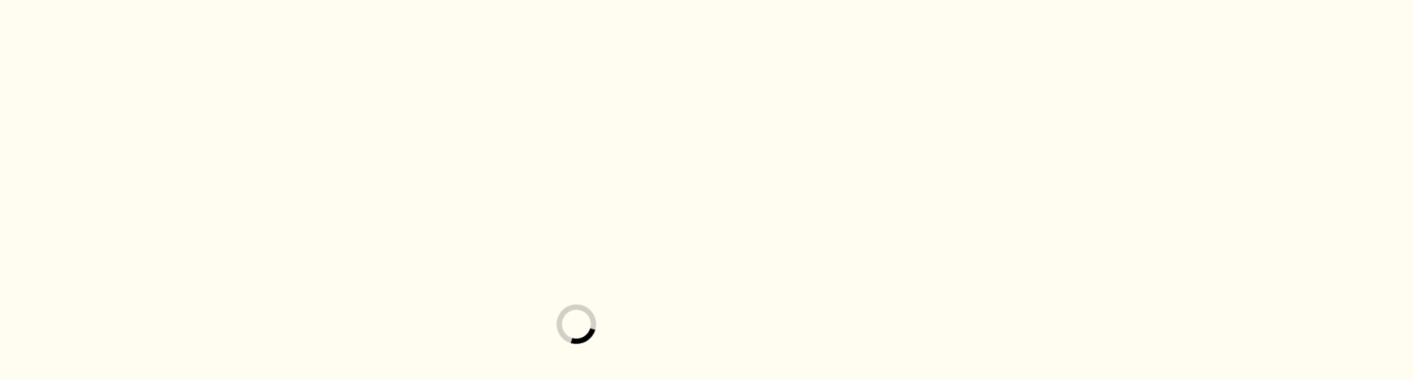

--- FILE ---
content_type: text/html; charset=UTF-8
request_url: https://www.adorigraphics.com/artistic-lavatory-tile-design-ideas.html
body_size: 16928
content:
<!doctype html><html lang="en-US"><head><script data-no-optimize="1">var litespeed_docref=sessionStorage.getItem("litespeed_docref");litespeed_docref&&(Object.defineProperty(document,"referrer",{get:function(){return litespeed_docref}}),sessionStorage.removeItem("litespeed_docref"));</script> <meta charset="UTF-8"><meta name="viewport" content="width=device-width, initial-scale=1"><link rel="profile" href="https://gmpg.org/xfn/11"><title>Artistic Lavatory Tile Design Ideas - AG</title><meta name="dc.title" content="Artistic Lavatory Tile Design Ideas - AG"><meta name="dc.description" content="Are you searching for a new and exciting approach to embellish your home? Decor tiles can be used on partitions and floors - including wet rooms. People particularly like designing backsplashes or island fronts with tile as a result of they turn into the focus of the kitchen. o sixteen&hellip;"><meta name="dc.relation" content="https://www.adorigraphics.com/artistic-lavatory-tile-design-ideas.html"><meta name="dc.source" content="https://www.adorigraphics.com"><meta name="dc.language" content="en_US"><meta name="description" content="Are you searching for a new and exciting approach to embellish your home? Decor tiles can be used on partitions and floors - including wet rooms. People particularly like designing backsplashes or island fronts with tile as a result of they turn into the focus of the kitchen. o sixteen&hellip;"><meta name="robots" content="index, follow, max-snippet:-1, max-image-preview:large, max-video-preview:-1"><link rel="canonical" href="https://www.adorigraphics.com/artistic-lavatory-tile-design-ideas.html"><meta property="og:url" content="https://www.adorigraphics.com/artistic-lavatory-tile-design-ideas.html"><meta property="og:site_name" content="AG"><meta property="og:locale" content="en_US"><meta property="og:type" content="article"><meta property="og:title" content="Artistic Lavatory Tile Design Ideas - AG"><meta property="og:description" content="Are you searching for a new and exciting approach to embellish your home? Decor tiles can be used on partitions and floors - including wet rooms. People particularly like designing backsplashes or island fronts with tile as a result of they turn into the focus of the kitchen. o sixteen&hellip;"><meta property="fb:pages" content=""><meta property="fb:admins" content=""><meta property="fb:app_id" content=""><meta name="twitter:card" content="summary"><meta name="twitter:title" content="Artistic Lavatory Tile Design Ideas - AG"><meta name="twitter:description" content="Are you searching for a new and exciting approach to embellish your home? Decor tiles can be used on partitions and floors - including wet rooms. People particularly like designing backsplashes or island fronts with tile as a result of they turn into the focus of the kitchen. o sixteen&hellip;"><link rel="alternate" type="application/rss+xml" title="AG &raquo; Feed" href="https://www.adorigraphics.com/feed" /><link rel="alternate" title="oEmbed (JSON)" type="application/json+oembed" href="https://www.adorigraphics.com/wp-json/oembed/1.0/embed?url=https%3A%2F%2Fwww.adorigraphics.com%2Fartistic-lavatory-tile-design-ideas.html" /><link rel="alternate" title="oEmbed (XML)" type="text/xml+oembed" href="https://www.adorigraphics.com/wp-json/oembed/1.0/embed?url=https%3A%2F%2Fwww.adorigraphics.com%2Fartistic-lavatory-tile-design-ideas.html&#038;format=xml" /><style id='wp-img-auto-sizes-contain-inline-css'>img:is([sizes=auto i],[sizes^="auto," i]){contain-intrinsic-size:3000px 1500px}
/*# sourceURL=wp-img-auto-sizes-contain-inline-css */</style><link data-optimized="2" rel="stylesheet" href="https://www.adorigraphics.com/wp-content/litespeed/css/c8b21283ec681df81c8ddba14ca4dd02.css?ver=cb9ac" /><style id='wp-emoji-styles-inline-css'>img.wp-smiley, img.emoji {
		display: inline !important;
		border: none !important;
		box-shadow: none !important;
		height: 1em !important;
		width: 1em !important;
		margin: 0 0.07em !important;
		vertical-align: -0.1em !important;
		background: none !important;
		padding: 0 !important;
	}
/*# sourceURL=wp-emoji-styles-inline-css */</style><style id='wp-block-tag-cloud-inline-css'>.wp-block-tag-cloud{box-sizing:border-box}.wp-block-tag-cloud.aligncenter{justify-content:center;text-align:center}.wp-block-tag-cloud a{display:inline-block;margin-right:5px}.wp-block-tag-cloud span{display:inline-block;margin-left:5px;text-decoration:none}:root :where(.wp-block-tag-cloud.is-style-outline){display:flex;flex-wrap:wrap;gap:1ch}:root :where(.wp-block-tag-cloud.is-style-outline a){border:1px solid;font-size:unset!important;margin-right:0;padding:1ch 2ch;text-decoration:none!important}
/*# sourceURL=https://www.adorigraphics.com/wp-includes/blocks/tag-cloud/style.min.css */</style><style id='global-styles-inline-css'>:root{--wp--preset--aspect-ratio--square: 1;--wp--preset--aspect-ratio--4-3: 4/3;--wp--preset--aspect-ratio--3-4: 3/4;--wp--preset--aspect-ratio--3-2: 3/2;--wp--preset--aspect-ratio--2-3: 2/3;--wp--preset--aspect-ratio--16-9: 16/9;--wp--preset--aspect-ratio--9-16: 9/16;--wp--preset--color--black: #000000;--wp--preset--color--cyan-bluish-gray: #abb8c3;--wp--preset--color--white: #ffffff;--wp--preset--color--pale-pink: #f78da7;--wp--preset--color--vivid-red: #cf2e2e;--wp--preset--color--luminous-vivid-orange: #ff6900;--wp--preset--color--luminous-vivid-amber: #fcb900;--wp--preset--color--light-green-cyan: #7bdcb5;--wp--preset--color--vivid-green-cyan: #00d084;--wp--preset--color--pale-cyan-blue: #8ed1fc;--wp--preset--color--vivid-cyan-blue: #0693e3;--wp--preset--color--vivid-purple: #9b51e0;--wp--preset--gradient--vivid-cyan-blue-to-vivid-purple: linear-gradient(135deg,rgb(6,147,227) 0%,rgb(155,81,224) 100%);--wp--preset--gradient--light-green-cyan-to-vivid-green-cyan: linear-gradient(135deg,rgb(122,220,180) 0%,rgb(0,208,130) 100%);--wp--preset--gradient--luminous-vivid-amber-to-luminous-vivid-orange: linear-gradient(135deg,rgb(252,185,0) 0%,rgb(255,105,0) 100%);--wp--preset--gradient--luminous-vivid-orange-to-vivid-red: linear-gradient(135deg,rgb(255,105,0) 0%,rgb(207,46,46) 100%);--wp--preset--gradient--very-light-gray-to-cyan-bluish-gray: linear-gradient(135deg,rgb(238,238,238) 0%,rgb(169,184,195) 100%);--wp--preset--gradient--cool-to-warm-spectrum: linear-gradient(135deg,rgb(74,234,220) 0%,rgb(151,120,209) 20%,rgb(207,42,186) 40%,rgb(238,44,130) 60%,rgb(251,105,98) 80%,rgb(254,248,76) 100%);--wp--preset--gradient--blush-light-purple: linear-gradient(135deg,rgb(255,206,236) 0%,rgb(152,150,240) 100%);--wp--preset--gradient--blush-bordeaux: linear-gradient(135deg,rgb(254,205,165) 0%,rgb(254,45,45) 50%,rgb(107,0,62) 100%);--wp--preset--gradient--luminous-dusk: linear-gradient(135deg,rgb(255,203,112) 0%,rgb(199,81,192) 50%,rgb(65,88,208) 100%);--wp--preset--gradient--pale-ocean: linear-gradient(135deg,rgb(255,245,203) 0%,rgb(182,227,212) 50%,rgb(51,167,181) 100%);--wp--preset--gradient--electric-grass: linear-gradient(135deg,rgb(202,248,128) 0%,rgb(113,206,126) 100%);--wp--preset--gradient--midnight: linear-gradient(135deg,rgb(2,3,129) 0%,rgb(40,116,252) 100%);--wp--preset--font-size--small: 12px;--wp--preset--font-size--medium: 20px;--wp--preset--font-size--large: 36px;--wp--preset--font-size--x-large: 42px;--wp--preset--font-size--regular: 16px;--wp--preset--font-size--larger: 36px;--wp--preset--font-size--huge: 48px;--wp--preset--spacing--20: 0.44rem;--wp--preset--spacing--30: 0.67rem;--wp--preset--spacing--40: 1rem;--wp--preset--spacing--50: 1.5rem;--wp--preset--spacing--60: 2.25rem;--wp--preset--spacing--70: 3.38rem;--wp--preset--spacing--80: 5.06rem;--wp--preset--shadow--natural: 6px 6px 9px rgba(0, 0, 0, 0.2);--wp--preset--shadow--deep: 12px 12px 50px rgba(0, 0, 0, 0.4);--wp--preset--shadow--sharp: 6px 6px 0px rgba(0, 0, 0, 0.2);--wp--preset--shadow--outlined: 6px 6px 0px -3px rgb(255, 255, 255), 6px 6px rgb(0, 0, 0);--wp--preset--shadow--crisp: 6px 6px 0px rgb(0, 0, 0);}:where(.is-layout-flex){gap: 0.5em;}:where(.is-layout-grid){gap: 0.5em;}body .is-layout-flex{display: flex;}.is-layout-flex{flex-wrap: wrap;align-items: center;}.is-layout-flex > :is(*, div){margin: 0;}body .is-layout-grid{display: grid;}.is-layout-grid > :is(*, div){margin: 0;}:where(.wp-block-columns.is-layout-flex){gap: 2em;}:where(.wp-block-columns.is-layout-grid){gap: 2em;}:where(.wp-block-post-template.is-layout-flex){gap: 1.25em;}:where(.wp-block-post-template.is-layout-grid){gap: 1.25em;}.has-black-color{color: var(--wp--preset--color--black) !important;}.has-cyan-bluish-gray-color{color: var(--wp--preset--color--cyan-bluish-gray) !important;}.has-white-color{color: var(--wp--preset--color--white) !important;}.has-pale-pink-color{color: var(--wp--preset--color--pale-pink) !important;}.has-vivid-red-color{color: var(--wp--preset--color--vivid-red) !important;}.has-luminous-vivid-orange-color{color: var(--wp--preset--color--luminous-vivid-orange) !important;}.has-luminous-vivid-amber-color{color: var(--wp--preset--color--luminous-vivid-amber) !important;}.has-light-green-cyan-color{color: var(--wp--preset--color--light-green-cyan) !important;}.has-vivid-green-cyan-color{color: var(--wp--preset--color--vivid-green-cyan) !important;}.has-pale-cyan-blue-color{color: var(--wp--preset--color--pale-cyan-blue) !important;}.has-vivid-cyan-blue-color{color: var(--wp--preset--color--vivid-cyan-blue) !important;}.has-vivid-purple-color{color: var(--wp--preset--color--vivid-purple) !important;}.has-black-background-color{background-color: var(--wp--preset--color--black) !important;}.has-cyan-bluish-gray-background-color{background-color: var(--wp--preset--color--cyan-bluish-gray) !important;}.has-white-background-color{background-color: var(--wp--preset--color--white) !important;}.has-pale-pink-background-color{background-color: var(--wp--preset--color--pale-pink) !important;}.has-vivid-red-background-color{background-color: var(--wp--preset--color--vivid-red) !important;}.has-luminous-vivid-orange-background-color{background-color: var(--wp--preset--color--luminous-vivid-orange) !important;}.has-luminous-vivid-amber-background-color{background-color: var(--wp--preset--color--luminous-vivid-amber) !important;}.has-light-green-cyan-background-color{background-color: var(--wp--preset--color--light-green-cyan) !important;}.has-vivid-green-cyan-background-color{background-color: var(--wp--preset--color--vivid-green-cyan) !important;}.has-pale-cyan-blue-background-color{background-color: var(--wp--preset--color--pale-cyan-blue) !important;}.has-vivid-cyan-blue-background-color{background-color: var(--wp--preset--color--vivid-cyan-blue) !important;}.has-vivid-purple-background-color{background-color: var(--wp--preset--color--vivid-purple) !important;}.has-black-border-color{border-color: var(--wp--preset--color--black) !important;}.has-cyan-bluish-gray-border-color{border-color: var(--wp--preset--color--cyan-bluish-gray) !important;}.has-white-border-color{border-color: var(--wp--preset--color--white) !important;}.has-pale-pink-border-color{border-color: var(--wp--preset--color--pale-pink) !important;}.has-vivid-red-border-color{border-color: var(--wp--preset--color--vivid-red) !important;}.has-luminous-vivid-orange-border-color{border-color: var(--wp--preset--color--luminous-vivid-orange) !important;}.has-luminous-vivid-amber-border-color{border-color: var(--wp--preset--color--luminous-vivid-amber) !important;}.has-light-green-cyan-border-color{border-color: var(--wp--preset--color--light-green-cyan) !important;}.has-vivid-green-cyan-border-color{border-color: var(--wp--preset--color--vivid-green-cyan) !important;}.has-pale-cyan-blue-border-color{border-color: var(--wp--preset--color--pale-cyan-blue) !important;}.has-vivid-cyan-blue-border-color{border-color: var(--wp--preset--color--vivid-cyan-blue) !important;}.has-vivid-purple-border-color{border-color: var(--wp--preset--color--vivid-purple) !important;}.has-vivid-cyan-blue-to-vivid-purple-gradient-background{background: var(--wp--preset--gradient--vivid-cyan-blue-to-vivid-purple) !important;}.has-light-green-cyan-to-vivid-green-cyan-gradient-background{background: var(--wp--preset--gradient--light-green-cyan-to-vivid-green-cyan) !important;}.has-luminous-vivid-amber-to-luminous-vivid-orange-gradient-background{background: var(--wp--preset--gradient--luminous-vivid-amber-to-luminous-vivid-orange) !important;}.has-luminous-vivid-orange-to-vivid-red-gradient-background{background: var(--wp--preset--gradient--luminous-vivid-orange-to-vivid-red) !important;}.has-very-light-gray-to-cyan-bluish-gray-gradient-background{background: var(--wp--preset--gradient--very-light-gray-to-cyan-bluish-gray) !important;}.has-cool-to-warm-spectrum-gradient-background{background: var(--wp--preset--gradient--cool-to-warm-spectrum) !important;}.has-blush-light-purple-gradient-background{background: var(--wp--preset--gradient--blush-light-purple) !important;}.has-blush-bordeaux-gradient-background{background: var(--wp--preset--gradient--blush-bordeaux) !important;}.has-luminous-dusk-gradient-background{background: var(--wp--preset--gradient--luminous-dusk) !important;}.has-pale-ocean-gradient-background{background: var(--wp--preset--gradient--pale-ocean) !important;}.has-electric-grass-gradient-background{background: var(--wp--preset--gradient--electric-grass) !important;}.has-midnight-gradient-background{background: var(--wp--preset--gradient--midnight) !important;}.has-small-font-size{font-size: var(--wp--preset--font-size--small) !important;}.has-medium-font-size{font-size: var(--wp--preset--font-size--medium) !important;}.has-large-font-size{font-size: var(--wp--preset--font-size--large) !important;}.has-x-large-font-size{font-size: var(--wp--preset--font-size--x-large) !important;}
/*# sourceURL=global-styles-inline-css */</style><style id='classic-theme-styles-inline-css'>/*! This file is auto-generated */
.wp-block-button__link{color:#fff;background-color:#32373c;border-radius:9999px;box-shadow:none;text-decoration:none;padding:calc(.667em + 2px) calc(1.333em + 2px);font-size:1.125em}.wp-block-file__button{background:#32373c;color:#fff;text-decoration:none}
/*# sourceURL=/wp-includes/css/classic-themes.min.css */</style><style id='blog-paper-style-inline-css'>/* Site title and tagline color css */
	:root {
		--site-title-hue: #ffffff;
		--site-tagline-hue: #ffffff;

		
		
		
		
	}
	
/*# sourceURL=blog-paper-style-inline-css */</style> <script type="litespeed/javascript" data-src="https://www.adorigraphics.com/wp-includes/js/jquery/jquery.min.js?ver=3.7.1" id="jquery-core-js"></script> <link rel="https://api.w.org/" href="https://www.adorigraphics.com/wp-json/" /><link rel="alternate" title="JSON" type="application/json" href="https://www.adorigraphics.com/wp-json/wp/v2/posts/67" /><link rel="EditURI" type="application/rsd+xml" title="RSD" href="https://www.adorigraphics.com/xmlrpc.php?rsd" /><meta name="generator" content="WordPress 6.9" /><link rel='shortlink' href='https://www.adorigraphics.com/?p=67' /><link rel='dns-prefetch' href='https://i0.wp.com/'><link rel='preconnect' href='https://i0.wp.com/' crossorigin><link rel='dns-prefetch' href='https://i1.wp.com/'><link rel='preconnect' href='https://i1.wp.com/' crossorigin><link rel='dns-prefetch' href='https://i2.wp.com/'><link rel='preconnect' href='https://i2.wp.com/' crossorigin><link rel='dns-prefetch' href='https://i3.wp.com/'><link rel='preconnect' href='https://i3.wp.com/' crossorigin><style type="text/css" id="breadcrumb-trail-css">.trail-items li:not(:last-child):after {content: "/";}</style><link rel="icon" href="https://www.adorigraphics.com/wp-content/uploads/2024/07/cropped-adorigraphics.com_-1-32x32.png" sizes="32x32" /><link rel="icon" href="https://www.adorigraphics.com/wp-content/uploads/2024/07/cropped-adorigraphics.com_-1-192x192.png" sizes="192x192" /><link rel="apple-touch-icon" href="https://www.adorigraphics.com/wp-content/uploads/2024/07/cropped-adorigraphics.com_-1-180x180.png" /><meta name="msapplication-TileImage" content="https://www.adorigraphics.com/wp-content/uploads/2024/07/cropped-adorigraphics.com_-1-270x270.png" /><meta name="google-site-verification" content="MBMsj-Fk-osQ2q4IUw_1Q_fFRsmzHO0aJme_1_yLkAw" /><meta name="bigposting-verify" content="1763717327548-eak8g" /></head><body class="wp-singular post-template-default single single-post postid-67 single-format-standard wp-custom-logo wp-embed-responsive wp-theme-blog-paper artify-blog-paper right-sidebar"><meta name="google-site-verification" content="MBMsj-Fk-osQ2q4IUw_1Q_fFRsmzHO0aJme_1_yLkAw" /><div id="page" class="site">
<a class="skip-link screen-reader-text" href="#primary-content">Skip to content</a><div id="loader"><div class="loader-container"><div id="preloader"><div class="pre-loader-6"></div></div></div></div><header id="masthead" class="site-header"><div class="theme-main-header"><div class="site-container-width"><div class="theme-main-header-wrapper"><div class="header-left-part"><div class="site-branding"><div class="site-logo">
<a href="https://www.adorigraphics.com/" class="custom-logo-link" rel="home"><img data-lazyloaded="1" src="[data-uri]" width="371" height="123" data-src="https://www.adorigraphics.com/wp-content/uploads/2024/07/adorigraphics.com_-1.png" class="custom-logo" alt="AG" decoding="async" data-srcset="https://www.adorigraphics.com/wp-content/uploads/2024/07/adorigraphics.com_-1.png 371w, https://www.adorigraphics.com/wp-content/uploads/2024/07/adorigraphics.com_-1-300x99.png 300w" data-sizes="(max-width: 371px) 100vw, 371px" /></a></div></div><div class="primary-nav"><div class="primary-nav-container"><div class="header-nav"><nav id="site-navigation" class="main-navigation">
<button class="menu-toggle" aria-controls="primary-menu" aria-expanded="false">
<span></span>
<span></span>
<span></span>
</button><div class="menu-secondary-menu-container"><ul id="primary-menu" class="menu"><li id="menu-item-34039" class="menu-item menu-item-type-taxonomy menu-item-object-category menu-item-34039"><a href="https://www.adorigraphics.com/category/house-design">House Design</a></li><li id="menu-item-34040" class="menu-item menu-item-type-taxonomy menu-item-object-category menu-item-34040"><a href="https://www.adorigraphics.com/category/home-improvement">Home Improvement</a></li><li id="menu-item-34041" class="menu-item menu-item-type-taxonomy menu-item-object-category current-post-ancestor current-menu-parent current-post-parent menu-item-34041"><a href="https://www.adorigraphics.com/category/house-renovation">House Renovation</a></li><li id="menu-item-34042" class="menu-item menu-item-type-taxonomy menu-item-object-category menu-item-34042"><a href="https://www.adorigraphics.com/category/bedroom-decoration">Bedroom Decoration</a></li><li id="menu-item-34043" class="menu-item menu-item-type-taxonomy menu-item-object-category menu-item-34043"><a href="https://www.adorigraphics.com/category/renovation">Renovation</a></li></ul></div></nav></div></div></div></div><div class="header-right-part"><div class="social-icons"></div><div class="header-search"><div class="header-search-wrap">
<a href="#" title="Search" class="header-search-icon">
<i class="fa fa-search"></i>
</a><div class="header-search-form"><form role="search" method="get" class="search-form" action="https://www.adorigraphics.com/">
<label>
<span class="screen-reader-text">Search for:</span>
<input type="search" class="search-field" placeholder="Search &hellip;" value="" name="s" />
</label>
<input type="submit" class="search-submit" value="Search" /></form></div></div></div></div></div></div></div></header><div id="primary-content" class="primary-site-content"><div id="content" class="site-content site-container-width"><div class="theme-wrapper"><main id="primary" class="site-main"><article id="post-67" class="post-67 post type-post status-publish format-standard hentry category-house-renovation tag-artistic tag-design tag-ideas tag-lavatory"><div class="single-page"><div class="page-header-content"><div class="entry-cat">
<span class="cat-links"><a href="https://www.adorigraphics.com/category/house-renovation" rel="category tag">House Renovation</a></span></div><header class="entry-header"><h1 class="entry-title">Artistic Lavatory Tile Design Ideas</h1></header><ul class="entry-meta"><li class="post-author"><span class="byline"><span class="author vcard"><a class="url fn n" href="https://www.adorigraphics.com/author/sindi">by sindi</a></span></span></li>
<span class="post-date"><span class="posted-on"><a href="https://www.adorigraphics.com/artistic-lavatory-tile-design-ideas.html" rel="bookmark"><time class="entry-date published updated" datetime="2023-06-24T09:28:18+07:00">24/06/2023</time></a></span></span></ul></div><div class="entry-content"><p><img data-lazyloaded="1" src="[data-uri]" width="800" height="385" decoding="async" class='wp-post-image' style='float:left;margin-right:10px;' data-src="https://www.drivenbydecor.com/wp-content/uploads/2017/09/painted-bathroom-ceramic-floors-tile.jpg" alt="tiles decore">Are you searching for a new and exciting approach to embellish your home? Decor tiles can be used on partitions and floors &#8211; including wet rooms. People particularly like designing backsplashes or island fronts with tile as a result of they turn into the focus of the kitchen. o sixteen ounce claw hammer ?	The type of materials used for the door<br />Toilet tile decorating ideas help improve the attract of the lavatory and create amazingly lovely results. Having a licensed, insured and bonded electrician protects you from doubtlessly being sued by an unscrupulous particular person who&#8217;s doing work on your property, and protects you from financial loss that might be caused by such an individual. An unlicensed particular person doing electrical work can be neither insured nor bonded normally, since he isn&#8217;t in compliance with the legal guidelines on licensing.</p><h2>Decor Tile Canaroma Bathtub &#038; Tile</h2><p>Or, are you on the lookout for a fun piece of furniture, like a pub set, or bar stools?</p></div><footer class="entry-footer">
<span class="tags-links">Tagged <a href="https://www.adorigraphics.com/tag/artistic" rel="tag">artistic</a>, <a href="https://www.adorigraphics.com/tag/design" rel="tag">design</a>, <a href="https://www.adorigraphics.com/tag/ideas" rel="tag">ideas</a>, <a href="https://www.adorigraphics.com/tag/lavatory" rel="tag">lavatory</a></span></footer></div></article><nav class="navigation post-navigation" aria-label="Posts"><h2 class="screen-reader-text">Post navigation</h2><div class="nav-links"><div class="nav-previous"><a href="https://www.adorigraphics.com/the-place-you-can-use-the-induction-lighting-know-how.html" rel="prev"></span> <span class="nav-title">The place You Can Use the Induction Lighting Know-how</span></a></div><div class="nav-next"><a href="https://www.adorigraphics.com/introduction-to-gazebos.html" rel="next"></span> <span class="nav-title">Introduction To Gazebos</span></a></div></div></nav><div class="related-posts"><h2 class="related-title">Related Posts</h2><div class="related-post-container"><article id="post-899" class="post-899 post type-post status-publish format-standard hentry category-house-renovation tag-company tag-estate tag-listens"><div class="single-card-container grid-card"><div class="single-card-image">
<a href="https://www.adorigraphics.com/an-estate-company-that-listens-to-you.html"></a></div><div class="single-card-detail"><h2 class="card-title"><a href="https://www.adorigraphics.com/an-estate-company-that-listens-to-you.html" rel="bookmark">An Estate Company That Listens To You</a></h2><div class="post-exerpt"><p>Having a place you&#8217;ll be able to name home is every little thing. Shifting of things turns into a troublesome job particularly if you end up relocating to a brand&hellip;</p></div><div class="card-meta">
<span class="post-date"><span class="posted-on"><a href="https://www.adorigraphics.com/an-estate-company-that-listens-to-you.html" rel="bookmark"><time class="entry-date published updated" datetime="2024-11-27T11:45:20+07:00">27/11/2024</time></a></span></span></div></div></div></article><article id="post-1117" class="post-1117 post type-post status-publish format-standard hentry category-house-renovation tag-avoid tag-damage tag-draught tag-further tag-proof tag-window"><div class="single-card-container grid-card"><div class="single-card-image">
<a href="https://www.adorigraphics.com/diy-draught-proof-tips-to-avoid-further-sash-window-damage.html"></a></div><div class="single-card-detail"><h2 class="card-title"><a href="https://www.adorigraphics.com/diy-draught-proof-tips-to-avoid-further-sash-window-damage.html" rel="bookmark">DIY Draught Proof Tips To Avoid Further Sash Window Damage</a></h2><div class="post-exerpt"><p>A very powerful a part of any home is the roof. If your house&#8217;s structure is fashionable, then a flat roof residence design is mainly anticipated. Entrance Gable: A front&hellip;</p></div><div class="card-meta">
<span class="post-date"><span class="posted-on"><a href="https://www.adorigraphics.com/diy-draught-proof-tips-to-avoid-further-sash-window-damage.html" rel="bookmark"><time class="entry-date published updated" datetime="2024-11-09T11:45:24+07:00">09/11/2024</time></a></span></span></div></div></div></article><article id="post-103" class="post-103 post type-post status-publish format-standard hentry category-house-renovation tag-ideas tag-increasing tag-residence tag-skilled tag-worth"><div class="single-card-container grid-card"><div class="single-card-image">
<a href="https://www.adorigraphics.com/30-skilled-ideas-for-increasing-the-worth-of-your-residence.html"></a></div><div class="single-card-detail"><h2 class="card-title"><a href="https://www.adorigraphics.com/30-skilled-ideas-for-increasing-the-worth-of-your-residence.html" rel="bookmark">30 Skilled Ideas For Increasing The Worth Of Your Residence</a></h2><div class="post-exerpt"><p>The housing bubble is bursting, residence value costs are plummeting, the actual property market&#8217;s crashing! Group &#8211; A top quality group will increase the asking price on your dwelling, so&hellip;</p></div><div class="card-meta">
<span class="post-date"><span class="posted-on"><a href="https://www.adorigraphics.com/30-skilled-ideas-for-increasing-the-worth-of-your-residence.html" rel="bookmark"><time class="entry-date published updated" datetime="2024-08-30T13:54:52+07:00">30/08/2024</time></a></span></span></div></div></div></article></div></div></main><aside id="secondary" class="widget-area"><section id="search-2" class="widget widget_search"><form role="search" method="get" class="search-form" action="https://www.adorigraphics.com/">
<label>
<span class="screen-reader-text">Search for:</span>
<input type="search" class="search-field" placeholder="Search &hellip;" value="" name="s" />
</label>
<input type="submit" class="search-submit" value="Search" /></form></section><section id="recent-posts-2" class="widget widget_recent_entries"><h2 class="widget-title">Recent Posts</h2><ul><li>
<a href="https://www.adorigraphics.com/automotive-engineering-centre-college-of-engineering-and-technology-lahore-3.html">Automotive Engineering Centre College Of Engineering And Technology, Lahore</a></li><li>
<a href="https://www.adorigraphics.com/dwelling-renovation-loans.html">Dwelling Renovation Loans</a></li><li>
<a href="https://www.adorigraphics.com/news-reviews-comparisons.html">News, Reviews, Comparisons</a></li><li>
<a href="https://www.adorigraphics.com/maayaz-gold-threads-jewelry-ethically-handmade-in-morocco-4.html">Maaÿaz: Gold Threads Jewelry Ethically Handmade In Morocco</a></li><li>
<a href="https://www.adorigraphics.com/finest-marriage-ceremony-photography-candid-photographers-in-chennai-india.html">Finest Marriage Ceremony Photography Candid Photographers In Chennai, India</a></li></ul></section><section id="block-4" class="widget widget_block"><h2 class="widget-title">Tags</h2><div class="wp-widget-group__inner-blocks"><p class="wp-block-tag-cloud"><a href="https://www.adorigraphics.com/tag/about" class="tag-cloud-link tag-link-207 tag-link-position-1" style="font-size: 11.538461538462pt;" aria-label="about (25 items)">about</a>
<a href="https://www.adorigraphics.com/tag/actual" class="tag-cloud-link tag-link-173 tag-link-position-2" style="font-size: 9.5384615384615pt;" aria-label="actual (18 items)">actual</a>
<a href="https://www.adorigraphics.com/tag/appartment" class="tag-cloud-link tag-link-270 tag-link-position-3" style="font-size: 9.8461538461538pt;" aria-label="appartment (19 items)">appartment</a>
<a href="https://www.adorigraphics.com/tag/automotive" class="tag-cloud-link tag-link-281 tag-link-position-4" style="font-size: 12.769230769231pt;" aria-label="automotive (30 items)">automotive</a>
<a href="https://www.adorigraphics.com/tag/beauty" class="tag-cloud-link tag-link-88 tag-link-position-5" style="font-size: 8.7692307692308pt;" aria-label="beauty (16 items)">beauty</a>
<a href="https://www.adorigraphics.com/tag/business" class="tag-cloud-link tag-link-153 tag-link-position-6" style="font-size: 22pt;" aria-label="business (122 items)">business</a>
<a href="https://www.adorigraphics.com/tag/college" class="tag-cloud-link tag-link-371 tag-link-position-7" style="font-size: 8.3076923076923pt;" aria-label="college (15 items)">college</a>
<a href="https://www.adorigraphics.com/tag/concepts" class="tag-cloud-link tag-link-417 tag-link-position-8" style="font-size: 8.3076923076923pt;" aria-label="concepts (15 items)">concepts</a>
<a href="https://www.adorigraphics.com/tag/decor" class="tag-cloud-link tag-link-115 tag-link-position-9" style="font-size: 16.923076923077pt;" aria-label="decor (56 items)">decor</a>
<a href="https://www.adorigraphics.com/tag/design" class="tag-cloud-link tag-link-116 tag-link-position-10" style="font-size: 9.8461538461538pt;" aria-label="design (19 items)">design</a>
<a href="https://www.adorigraphics.com/tag/dwelling" class="tag-cloud-link tag-link-117 tag-link-position-11" style="font-size: 12.769230769231pt;" aria-label="dwelling (30 items)">dwelling</a>
<a href="https://www.adorigraphics.com/tag/education" class="tag-cloud-link tag-link-268 tag-link-position-12" style="font-size: 12.615384615385pt;" aria-label="education (29 items)">education</a>
<a href="https://www.adorigraphics.com/tag/estate" class="tag-cloud-link tag-link-174 tag-link-position-13" style="font-size: 15.538461538462pt;" aria-label="estate (46 items)">estate</a>
<a href="https://www.adorigraphics.com/tag/fashion" class="tag-cloud-link tag-link-310 tag-link-position-14" style="font-size: 12.153846153846pt;" aria-label="fashion (27 items)">fashion</a>
<a href="https://www.adorigraphics.com/tag/finest" class="tag-cloud-link tag-link-188 tag-link-position-15" style="font-size: 8.7692307692308pt;" aria-label="finest (16 items)">finest</a>
<a href="https://www.adorigraphics.com/tag/flooring" class="tag-cloud-link tag-link-90 tag-link-position-16" style="font-size: 8.3076923076923pt;" aria-label="flooring (15 items)">flooring</a>
<a href="https://www.adorigraphics.com/tag/health" class="tag-cloud-link tag-link-306 tag-link-position-17" style="font-size: 18.461538461538pt;" aria-label="health (71 items)">health</a>
<a href="https://www.adorigraphics.com/tag/homes" class="tag-cloud-link tag-link-171 tag-link-position-18" style="font-size: 9.5384615384615pt;" aria-label="homes (18 items)">homes</a>
<a href="https://www.adorigraphics.com/tag/hotel" class="tag-cloud-link tag-link-83 tag-link-position-19" style="font-size: 10.769230769231pt;" aria-label="hotel (22 items)">hotel</a>
<a href="https://www.adorigraphics.com/tag/house" class="tag-cloud-link tag-link-93 tag-link-position-20" style="font-size: 18.615384615385pt;" aria-label="house (73 items)">house</a>
<a href="https://www.adorigraphics.com/tag/houses" class="tag-cloud-link tag-link-430 tag-link-position-21" style="font-size: 8.7692307692308pt;" aria-label="houses (16 items)">houses</a>
<a href="https://www.adorigraphics.com/tag/ideas" class="tag-cloud-link tag-link-119 tag-link-position-22" style="font-size: 16.461538461538pt;" aria-label="ideas (53 items)">ideas</a>
<a href="https://www.adorigraphics.com/tag/improvement" class="tag-cloud-link tag-link-235 tag-link-position-23" style="font-size: 15.076923076923pt;" aria-label="improvement (43 items)">improvement</a>
<a href="https://www.adorigraphics.com/tag/india" class="tag-cloud-link tag-link-264 tag-link-position-24" style="font-size: 10.153846153846pt;" aria-label="india (20 items)">india</a>
<a href="https://www.adorigraphics.com/tag/information" class="tag-cloud-link tag-link-320 tag-link-position-25" style="font-size: 11.076923076923pt;" aria-label="information (23 items)">information</a>
<a href="https://www.adorigraphics.com/tag/jewelry" class="tag-cloud-link tag-link-1107 tag-link-position-26" style="font-size: 11.384615384615pt;" aria-label="jewelry (24 items)">jewelry</a>
<a href="https://www.adorigraphics.com/tag/kitchen" class="tag-cloud-link tag-link-120 tag-link-position-27" style="font-size: 18.307692307692pt;" aria-label="kitchen (70 items)">kitchen</a>
<a href="https://www.adorigraphics.com/tag/latest" class="tag-cloud-link tag-link-558 tag-link-position-28" style="font-size: 11.384615384615pt;" aria-label="latest (24 items)">latest</a>
<a href="https://www.adorigraphics.com/tag/leisure" class="tag-cloud-link tag-link-302 tag-link-position-29" style="font-size: 13.076923076923pt;" aria-label="leisure (31 items)">leisure</a>
<a href="https://www.adorigraphics.com/tag/market" class="tag-cloud-link tag-link-97 tag-link-position-30" style="font-size: 12.307692307692pt;" aria-label="market (28 items)">market</a>
<a href="https://www.adorigraphics.com/tag/newest" class="tag-cloud-link tag-link-1110 tag-link-position-31" style="font-size: 12.769230769231pt;" aria-label="newest (30 items)">newest</a>
<a href="https://www.adorigraphics.com/tag/online" class="tag-cloud-link tag-link-123 tag-link-position-32" style="font-size: 17.076923076923pt;" aria-label="online (58 items)">online</a>
<a href="https://www.adorigraphics.com/tag/plumbing" class="tag-cloud-link tag-link-138 tag-link-position-33" style="font-size: 10.153846153846pt;" aria-label="plumbing (20 items)">plumbing</a>
<a href="https://www.adorigraphics.com/tag/properties" class="tag-cloud-link tag-link-195 tag-link-position-34" style="font-size: 8pt;" aria-label="properties (14 items)">properties</a>
<a href="https://www.adorigraphics.com/tag/property" class="tag-cloud-link tag-link-98 tag-link-position-35" style="font-size: 15.846153846154pt;" aria-label="property (48 items)">property</a>
<a href="https://www.adorigraphics.com/tag/renovate" class="tag-cloud-link tag-link-68 tag-link-position-36" style="font-size: 13.384615384615pt;" aria-label="renovate (33 items)">renovate</a>
<a href="https://www.adorigraphics.com/tag/renovation" class="tag-cloud-link tag-link-121 tag-link-position-37" style="font-size: 13.846153846154pt;" aria-label="renovation (35 items)">renovation</a>
<a href="https://www.adorigraphics.com/tag/residence" class="tag-cloud-link tag-link-108 tag-link-position-38" style="font-size: 14pt;" aria-label="residence (36 items)">residence</a>
<a href="https://www.adorigraphics.com/tag/small" class="tag-cloud-link tag-link-109 tag-link-position-39" style="font-size: 8pt;" aria-label="small (14 items)">small</a>
<a href="https://www.adorigraphics.com/tag/technology" class="tag-cloud-link tag-link-239 tag-link-position-40" style="font-size: 18.307692307692pt;" aria-label="technology (70 items)">technology</a>
<a href="https://www.adorigraphics.com/tag/tiles" class="tag-cloud-link tag-link-81 tag-link-position-41" style="font-size: 8pt;" aria-label="tiles (14 items)">tiles</a>
<a href="https://www.adorigraphics.com/tag/travel" class="tag-cloud-link tag-link-304 tag-link-position-42" style="font-size: 14.923076923077pt;" aria-label="travel (42 items)">travel</a>
<a href="https://www.adorigraphics.com/tag/value" class="tag-cloud-link tag-link-145 tag-link-position-43" style="font-size: 9.5384615384615pt;" aria-label="value (18 items)">value</a>
<a href="https://www.adorigraphics.com/tag/villa" class="tag-cloud-link tag-link-85 tag-link-position-44" style="font-size: 10.153846153846pt;" aria-label="villa (20 items)">villa</a>
<a href="https://www.adorigraphics.com/tag/worth" class="tag-cloud-link tag-link-95 tag-link-position-45" style="font-size: 10.769230769231pt;" aria-label="worth (22 items)">worth</a></p></div></section><section id="nav_menu-2" class="widget widget_nav_menu"><h2 class="widget-title">About Us</h2><div class="menu-about-us-container"><ul id="menu-about-us" class="menu"><li id="menu-item-10094" class="menu-item menu-item-type-post_type menu-item-object-page menu-item-10094"><a href="https://www.adorigraphics.com/sitemap">Sitemap</a></li><li id="menu-item-10095" class="menu-item menu-item-type-post_type menu-item-object-page menu-item-10095"><a href="https://www.adorigraphics.com/disclosure-policy">Disclosure Policy</a></li><li id="menu-item-10096" class="menu-item menu-item-type-post_type menu-item-object-page menu-item-10096"><a href="https://www.adorigraphics.com/contact-us">Contact Us</a></li></ul></div></section><section id="magenet_widget-4" class="widget widget_magenet_widget"><aside class="widget magenet_widget_box"><div class="mads-block"></div></aside></section></aside></div></div></div><footer id="colophon" class="site-footer"><div class="lower-footer"><div class="site-container-width"><div class="lower-footer-info"><div class="site-info">
<span>
Copyright &copy; 2025 <a href="https://www.adorigraphics.com/">AG</a>					Theme: Blog Paper By <a href="https://artifythemes.com/">Artify Themes</a>.				</span></div></div></div></div></footer><a href="#" id="scroll-to-top" class="blog-paper-scroll-to-top"><i class="fas fa-chevron-up"></i></a></div> <script type="text/javascript">var _acic={dataProvider:10};(function(){var e=document.createElement("script");e.type="text/javascript";e.async=true;e.src="https://www.acint.net/aci.js";var t=document.getElementsByTagName("script")[0];t.parentNode.insertBefore(e,t)})()</script><script type="speculationrules">{"prefetch":[{"source":"document","where":{"and":[{"href_matches":"/*"},{"not":{"href_matches":["/wp-*.php","/wp-admin/*","/wp-content/uploads/*","/wp-content/*","/wp-content/plugins/*","/wp-content/themes/blog-paper/*","/*\\?(.+)"]}},{"not":{"selector_matches":"a[rel~=\"nofollow\"]"}},{"not":{"selector_matches":".no-prefetch, .no-prefetch a"}}]},"eagerness":"conservative"}]}</script> <style id="ht-ctc-entry-animations">.ht_ctc_entry_animation{animation-duration:0.4s;animation-fill-mode:both;animation-delay:0s;animation-iteration-count:1;}			@keyframes ht_ctc_anim_corner {0% {opacity: 0;transform: scale(0);}100% {opacity: 1;transform: scale(1);}}.ht_ctc_an_entry_corner {animation-name: ht_ctc_anim_corner;animation-timing-function: cubic-bezier(0.25, 1, 0.5, 1);transform-origin: bottom var(--side, right);}</style><div class="ht-ctc ht-ctc-chat ctc-analytics ctc_wp_desktop style-2  ht_ctc_entry_animation ht_ctc_an_entry_corner " id="ht-ctc-chat"
style="display: none;  position: fixed; bottom: 15px; right: 15px;"   ><div class="ht_ctc_style ht_ctc_chat_style"><div  style="display: flex; justify-content: center; align-items: center;  " class="ctc-analytics ctc_s_2"><p class="ctc-analytics ctc_cta ctc_cta_stick ht-ctc-cta  ht-ctc-cta-hover " style="padding: 0px 16px; line-height: 1.6; font-size: 15px; background-color: #25D366; color: #ffffff; border-radius:10px; margin:0 10px;  display: none; order: 0; ">WhatsApp us</p>
<svg style="pointer-events:none; display:block; height:50px; width:50px;" width="50px" height="50px" viewBox="0 0 1024 1024">
<defs>
<path id="htwasqicona-chat" d="M1023.941 765.153c0 5.606-.171 17.766-.508 27.159-.824 22.982-2.646 52.639-5.401 66.151-4.141 20.306-10.392 39.472-18.542 55.425-9.643 18.871-21.943 35.775-36.559 50.364-14.584 14.56-31.472 26.812-50.315 36.416-16.036 8.172-35.322 14.426-55.744 18.549-13.378 2.701-42.812 4.488-65.648 5.3-9.402.336-21.564.505-27.15.505l-504.226-.081c-5.607 0-17.765-.172-27.158-.509-22.983-.824-52.639-2.646-66.152-5.4-20.306-4.142-39.473-10.392-55.425-18.542-18.872-9.644-35.775-21.944-50.364-36.56-14.56-14.584-26.812-31.471-36.415-50.314-8.174-16.037-14.428-35.323-18.551-55.744-2.7-13.378-4.487-42.812-5.3-65.649-.334-9.401-.503-21.563-.503-27.148l.08-504.228c0-5.607.171-17.766.508-27.159.825-22.983 2.646-52.639 5.401-66.151 4.141-20.306 10.391-39.473 18.542-55.426C34.154 93.24 46.455 76.336 61.07 61.747c14.584-14.559 31.472-26.812 50.315-36.416 16.037-8.172 35.324-14.426 55.745-18.549 13.377-2.701 42.812-4.488 65.648-5.3 9.402-.335 21.565-.504 27.149-.504l504.227.081c5.608 0 17.766.171 27.159.508 22.983.825 52.638 2.646 66.152 5.401 20.305 4.141 39.472 10.391 55.425 18.542 18.871 9.643 35.774 21.944 50.363 36.559 14.559 14.584 26.812 31.471 36.415 50.315 8.174 16.037 14.428 35.323 18.551 55.744 2.7 13.378 4.486 42.812 5.3 65.649.335 9.402.504 21.564.504 27.15l-.082 504.226z"/>
</defs>
<linearGradient id="htwasqiconb-chat" gradientUnits="userSpaceOnUse" x1="512.001" y1=".978" x2="512.001" y2="1025.023">
<stop offset="0" stop-color="#61fd7d"/>
<stop offset="1" stop-color="#2bb826"/>
</linearGradient>
<use xlink:href="#htwasqicona-chat" overflow="visible" style="fill: url(#htwasqiconb-chat)" fill="url(#htwasqiconb-chat)"/>
<g>
<path style="fill: #FFFFFF;" fill="#FFF" d="M783.302 243.246c-69.329-69.387-161.529-107.619-259.763-107.658-202.402 0-367.133 164.668-367.214 367.072-.026 64.699 16.883 127.854 49.017 183.522l-52.096 190.229 194.665-51.047c53.636 29.244 114.022 44.656 175.482 44.682h.151c202.382 0 367.128-164.688 367.21-367.094.039-98.087-38.121-190.319-107.452-259.706zM523.544 808.047h-.125c-54.767-.021-108.483-14.729-155.344-42.529l-11.146-6.612-115.517 30.293 30.834-112.592-7.259-11.544c-30.552-48.579-46.688-104.729-46.664-162.379.066-168.229 136.985-305.096 305.339-305.096 81.521.031 158.154 31.811 215.779 89.482s89.342 134.332 89.312 215.859c-.066 168.243-136.984 305.118-305.209 305.118zm167.415-228.515c-9.177-4.591-54.286-26.782-62.697-29.843-8.41-3.062-14.526-4.592-20.645 4.592-6.115 9.182-23.699 29.843-29.053 35.964-5.352 6.122-10.704 6.888-19.879 2.296-9.176-4.591-38.74-14.277-73.786-45.526-27.275-24.319-45.691-54.359-51.043-63.543-5.352-9.183-.569-14.146 4.024-18.72 4.127-4.109 9.175-10.713 13.763-16.069 4.587-5.355 6.117-9.183 9.175-15.304 3.059-6.122 1.529-11.479-.765-16.07-2.293-4.591-20.644-49.739-28.29-68.104-7.447-17.886-15.013-15.466-20.645-15.747-5.346-.266-11.469-.322-17.585-.322s-16.057 2.295-24.467 11.478-32.113 31.374-32.113 76.521c0 45.147 32.877 88.764 37.465 94.885 4.588 6.122 64.699 98.771 156.741 138.502 21.892 9.45 38.982 15.094 52.308 19.322 21.98 6.979 41.982 5.995 57.793 3.634 17.628-2.633 54.284-22.189 61.932-43.615 7.646-21.427 7.646-39.791 5.352-43.617-2.294-3.826-8.41-6.122-17.585-10.714z"/>
</g>
</svg></div></div></div>
<span class="ht_ctc_chat_data" data-settings="{&quot;number&quot;:&quot;6289634888810&quot;,&quot;pre_filled&quot;:&quot;&quot;,&quot;dis_m&quot;:&quot;show&quot;,&quot;dis_d&quot;:&quot;show&quot;,&quot;css&quot;:&quot;cursor: pointer; z-index: 99999999;&quot;,&quot;pos_d&quot;:&quot;position: fixed; bottom: 15px; right: 15px;&quot;,&quot;pos_m&quot;:&quot;position: fixed; bottom: 15px; right: 15px;&quot;,&quot;side_d&quot;:&quot;right&quot;,&quot;side_m&quot;:&quot;right&quot;,&quot;schedule&quot;:&quot;no&quot;,&quot;se&quot;:150,&quot;ani&quot;:&quot;no-animation&quot;,&quot;url_target_d&quot;:&quot;_blank&quot;,&quot;ga&quot;:&quot;yes&quot;,&quot;gtm&quot;:&quot;1&quot;,&quot;fb&quot;:&quot;yes&quot;,&quot;webhook_format&quot;:&quot;json&quot;,&quot;g_init&quot;:&quot;default&quot;,&quot;g_an_event_name&quot;:&quot;click to chat&quot;,&quot;gtm_event_name&quot;:&quot;Click to Chat&quot;,&quot;pixel_event_name&quot;:&quot;Click to Chat by HoliThemes&quot;}" data-rest="e37d2b7e28"></span> <script id="ht_ctc_app_js-js-extra" type="litespeed/javascript">var ht_ctc_chat_var={"number":"6289634888810","pre_filled":"","dis_m":"show","dis_d":"show","css":"cursor: pointer; z-index: 99999999;","pos_d":"position: fixed; bottom: 15px; right: 15px;","pos_m":"position: fixed; bottom: 15px; right: 15px;","side_d":"right","side_m":"right","schedule":"no","se":"150","ani":"no-animation","url_target_d":"_blank","ga":"yes","gtm":"1","fb":"yes","webhook_format":"json","g_init":"default","g_an_event_name":"click to chat","gtm_event_name":"Click to Chat","pixel_event_name":"Click to Chat by HoliThemes"};var ht_ctc_variables={"g_an_event_name":"click to chat","gtm_event_name":"Click to Chat","pixel_event_type":"trackCustom","pixel_event_name":"Click to Chat by HoliThemes","g_an_params":["g_an_param_1","g_an_param_2","g_an_param_3"],"g_an_param_1":{"key":"number","value":"{number}"},"g_an_param_2":{"key":"title","value":"{title}"},"g_an_param_3":{"key":"url","value":"{url}"},"pixel_params":["pixel_param_1","pixel_param_2","pixel_param_3","pixel_param_4"],"pixel_param_1":{"key":"Category","value":"Click to Chat for WhatsApp"},"pixel_param_2":{"key":"ID","value":"{number}"},"pixel_param_3":{"key":"Title","value":"{title}"},"pixel_param_4":{"key":"URL","value":"{url}"},"gtm_params":["gtm_param_1","gtm_param_2","gtm_param_3","gtm_param_4","gtm_param_5"],"gtm_param_1":{"key":"type","value":"chat"},"gtm_param_2":{"key":"number","value":"{number}"},"gtm_param_3":{"key":"title","value":"{title}"},"gtm_param_4":{"key":"url","value":"{url}"},"gtm_param_5":{"key":"ref","value":"dataLayer push"}}</script> <script src="https://www.adorigraphics.com/wp-content/plugins/litespeed-cache/assets/js/instant_click.min.js?ver=7.7" id="litespeed-cache-js" defer data-wp-strategy="defer"></script> <script id="wp-emoji-settings" type="application/json">{"baseUrl":"https://s.w.org/images/core/emoji/17.0.2/72x72/","ext":".png","svgUrl":"https://s.w.org/images/core/emoji/17.0.2/svg/","svgExt":".svg","source":{"concatemoji":"https://www.adorigraphics.com/wp-includes/js/wp-emoji-release.min.js?ver=6.9"}}</script> <script type="module">/*! This file is auto-generated */
const a=JSON.parse(document.getElementById("wp-emoji-settings").textContent),o=(window._wpemojiSettings=a,"wpEmojiSettingsSupports"),s=["flag","emoji"];function i(e){try{var t={supportTests:e,timestamp:(new Date).valueOf()};sessionStorage.setItem(o,JSON.stringify(t))}catch(e){}}function c(e,t,n){e.clearRect(0,0,e.canvas.width,e.canvas.height),e.fillText(t,0,0);t=new Uint32Array(e.getImageData(0,0,e.canvas.width,e.canvas.height).data);e.clearRect(0,0,e.canvas.width,e.canvas.height),e.fillText(n,0,0);const a=new Uint32Array(e.getImageData(0,0,e.canvas.width,e.canvas.height).data);return t.every((e,t)=>e===a[t])}function p(e,t){e.clearRect(0,0,e.canvas.width,e.canvas.height),e.fillText(t,0,0);var n=e.getImageData(16,16,1,1);for(let e=0;e<n.data.length;e++)if(0!==n.data[e])return!1;return!0}function u(e,t,n,a){switch(t){case"flag":return n(e,"\ud83c\udff3\ufe0f\u200d\u26a7\ufe0f","\ud83c\udff3\ufe0f\u200b\u26a7\ufe0f")?!1:!n(e,"\ud83c\udde8\ud83c\uddf6","\ud83c\udde8\u200b\ud83c\uddf6")&&!n(e,"\ud83c\udff4\udb40\udc67\udb40\udc62\udb40\udc65\udb40\udc6e\udb40\udc67\udb40\udc7f","\ud83c\udff4\u200b\udb40\udc67\u200b\udb40\udc62\u200b\udb40\udc65\u200b\udb40\udc6e\u200b\udb40\udc67\u200b\udb40\udc7f");case"emoji":return!a(e,"\ud83e\u1fac8")}return!1}function f(e,t,n,a){let r;const o=(r="undefined"!=typeof WorkerGlobalScope&&self instanceof WorkerGlobalScope?new OffscreenCanvas(300,150):document.createElement("canvas")).getContext("2d",{willReadFrequently:!0}),s=(o.textBaseline="top",o.font="600 32px Arial",{});return e.forEach(e=>{s[e]=t(o,e,n,a)}),s}function r(e){var t=document.createElement("script");t.src=e,t.defer=!0,document.head.appendChild(t)}a.supports={everything:!0,everythingExceptFlag:!0},new Promise(t=>{let n=function(){try{var e=JSON.parse(sessionStorage.getItem(o));if("object"==typeof e&&"number"==typeof e.timestamp&&(new Date).valueOf()<e.timestamp+604800&&"object"==typeof e.supportTests)return e.supportTests}catch(e){}return null}();if(!n){if("undefined"!=typeof Worker&&"undefined"!=typeof OffscreenCanvas&&"undefined"!=typeof URL&&URL.createObjectURL&&"undefined"!=typeof Blob)try{var e="postMessage("+f.toString()+"("+[JSON.stringify(s),u.toString(),c.toString(),p.toString()].join(",")+"));",a=new Blob([e],{type:"text/javascript"});const r=new Worker(URL.createObjectURL(a),{name:"wpTestEmojiSupports"});return void(r.onmessage=e=>{i(n=e.data),r.terminate(),t(n)})}catch(e){}i(n=f(s,u,c,p))}t(n)}).then(e=>{for(const n in e)a.supports[n]=e[n],a.supports.everything=a.supports.everything&&a.supports[n],"flag"!==n&&(a.supports.everythingExceptFlag=a.supports.everythingExceptFlag&&a.supports[n]);var t;a.supports.everythingExceptFlag=a.supports.everythingExceptFlag&&!a.supports.flag,a.supports.everything||((t=a.source||{}).concatemoji?r(t.concatemoji):t.wpemoji&&t.twemoji&&(r(t.twemoji),r(t.wpemoji)))});
//# sourceURL=https://www.adorigraphics.com/wp-includes/js/wp-emoji-loader.min.js</script> <script data-no-optimize="1">window.lazyLoadOptions=Object.assign({},{threshold:300},window.lazyLoadOptions||{});!function(t,e){"object"==typeof exports&&"undefined"!=typeof module?module.exports=e():"function"==typeof define&&define.amd?define(e):(t="undefined"!=typeof globalThis?globalThis:t||self).LazyLoad=e()}(this,function(){"use strict";function e(){return(e=Object.assign||function(t){for(var e=1;e<arguments.length;e++){var n,a=arguments[e];for(n in a)Object.prototype.hasOwnProperty.call(a,n)&&(t[n]=a[n])}return t}).apply(this,arguments)}function o(t){return e({},at,t)}function l(t,e){return t.getAttribute(gt+e)}function c(t){return l(t,vt)}function s(t,e){return function(t,e,n){e=gt+e;null!==n?t.setAttribute(e,n):t.removeAttribute(e)}(t,vt,e)}function i(t){return s(t,null),0}function r(t){return null===c(t)}function u(t){return c(t)===_t}function d(t,e,n,a){t&&(void 0===a?void 0===n?t(e):t(e,n):t(e,n,a))}function f(t,e){et?t.classList.add(e):t.className+=(t.className?" ":"")+e}function _(t,e){et?t.classList.remove(e):t.className=t.className.replace(new RegExp("(^|\\s+)"+e+"(\\s+|$)")," ").replace(/^\s+/,"").replace(/\s+$/,"")}function g(t){return t.llTempImage}function v(t,e){!e||(e=e._observer)&&e.unobserve(t)}function b(t,e){t&&(t.loadingCount+=e)}function p(t,e){t&&(t.toLoadCount=e)}function n(t){for(var e,n=[],a=0;e=t.children[a];a+=1)"SOURCE"===e.tagName&&n.push(e);return n}function h(t,e){(t=t.parentNode)&&"PICTURE"===t.tagName&&n(t).forEach(e)}function a(t,e){n(t).forEach(e)}function m(t){return!!t[lt]}function E(t){return t[lt]}function I(t){return delete t[lt]}function y(e,t){var n;m(e)||(n={},t.forEach(function(t){n[t]=e.getAttribute(t)}),e[lt]=n)}function L(a,t){var o;m(a)&&(o=E(a),t.forEach(function(t){var e,n;e=a,(t=o[n=t])?e.setAttribute(n,t):e.removeAttribute(n)}))}function k(t,e,n){f(t,e.class_loading),s(t,st),n&&(b(n,1),d(e.callback_loading,t,n))}function A(t,e,n){n&&t.setAttribute(e,n)}function O(t,e){A(t,rt,l(t,e.data_sizes)),A(t,it,l(t,e.data_srcset)),A(t,ot,l(t,e.data_src))}function w(t,e,n){var a=l(t,e.data_bg_multi),o=l(t,e.data_bg_multi_hidpi);(a=nt&&o?o:a)&&(t.style.backgroundImage=a,n=n,f(t=t,(e=e).class_applied),s(t,dt),n&&(e.unobserve_completed&&v(t,e),d(e.callback_applied,t,n)))}function x(t,e){!e||0<e.loadingCount||0<e.toLoadCount||d(t.callback_finish,e)}function M(t,e,n){t.addEventListener(e,n),t.llEvLisnrs[e]=n}function N(t){return!!t.llEvLisnrs}function z(t){if(N(t)){var e,n,a=t.llEvLisnrs;for(e in a){var o=a[e];n=e,o=o,t.removeEventListener(n,o)}delete t.llEvLisnrs}}function C(t,e,n){var a;delete t.llTempImage,b(n,-1),(a=n)&&--a.toLoadCount,_(t,e.class_loading),e.unobserve_completed&&v(t,n)}function R(i,r,c){var l=g(i)||i;N(l)||function(t,e,n){N(t)||(t.llEvLisnrs={});var a="VIDEO"===t.tagName?"loadeddata":"load";M(t,a,e),M(t,"error",n)}(l,function(t){var e,n,a,o;n=r,a=c,o=u(e=i),C(e,n,a),f(e,n.class_loaded),s(e,ut),d(n.callback_loaded,e,a),o||x(n,a),z(l)},function(t){var e,n,a,o;n=r,a=c,o=u(e=i),C(e,n,a),f(e,n.class_error),s(e,ft),d(n.callback_error,e,a),o||x(n,a),z(l)})}function T(t,e,n){var a,o,i,r,c;t.llTempImage=document.createElement("IMG"),R(t,e,n),m(c=t)||(c[lt]={backgroundImage:c.style.backgroundImage}),i=n,r=l(a=t,(o=e).data_bg),c=l(a,o.data_bg_hidpi),(r=nt&&c?c:r)&&(a.style.backgroundImage='url("'.concat(r,'")'),g(a).setAttribute(ot,r),k(a,o,i)),w(t,e,n)}function G(t,e,n){var a;R(t,e,n),a=e,e=n,(t=Et[(n=t).tagName])&&(t(n,a),k(n,a,e))}function D(t,e,n){var a;a=t,(-1<It.indexOf(a.tagName)?G:T)(t,e,n)}function S(t,e,n){var a;t.setAttribute("loading","lazy"),R(t,e,n),a=e,(e=Et[(n=t).tagName])&&e(n,a),s(t,_t)}function V(t){t.removeAttribute(ot),t.removeAttribute(it),t.removeAttribute(rt)}function j(t){h(t,function(t){L(t,mt)}),L(t,mt)}function F(t){var e;(e=yt[t.tagName])?e(t):m(e=t)&&(t=E(e),e.style.backgroundImage=t.backgroundImage)}function P(t,e){var n;F(t),n=e,r(e=t)||u(e)||(_(e,n.class_entered),_(e,n.class_exited),_(e,n.class_applied),_(e,n.class_loading),_(e,n.class_loaded),_(e,n.class_error)),i(t),I(t)}function U(t,e,n,a){var o;n.cancel_on_exit&&(c(t)!==st||"IMG"===t.tagName&&(z(t),h(o=t,function(t){V(t)}),V(o),j(t),_(t,n.class_loading),b(a,-1),i(t),d(n.callback_cancel,t,e,a)))}function $(t,e,n,a){var o,i,r=(i=t,0<=bt.indexOf(c(i)));s(t,"entered"),f(t,n.class_entered),_(t,n.class_exited),o=t,i=a,n.unobserve_entered&&v(o,i),d(n.callback_enter,t,e,a),r||D(t,n,a)}function q(t){return t.use_native&&"loading"in HTMLImageElement.prototype}function H(t,o,i){t.forEach(function(t){return(a=t).isIntersecting||0<a.intersectionRatio?$(t.target,t,o,i):(e=t.target,n=t,a=o,t=i,void(r(e)||(f(e,a.class_exited),U(e,n,a,t),d(a.callback_exit,e,n,t))));var e,n,a})}function B(e,n){var t;tt&&!q(e)&&(n._observer=new IntersectionObserver(function(t){H(t,e,n)},{root:(t=e).container===document?null:t.container,rootMargin:t.thresholds||t.threshold+"px"}))}function J(t){return Array.prototype.slice.call(t)}function K(t){return t.container.querySelectorAll(t.elements_selector)}function Q(t){return c(t)===ft}function W(t,e){return e=t||K(e),J(e).filter(r)}function X(e,t){var n;(n=K(e),J(n).filter(Q)).forEach(function(t){_(t,e.class_error),i(t)}),t.update()}function t(t,e){var n,a,t=o(t);this._settings=t,this.loadingCount=0,B(t,this),n=t,a=this,Y&&window.addEventListener("online",function(){X(n,a)}),this.update(e)}var Y="undefined"!=typeof window,Z=Y&&!("onscroll"in window)||"undefined"!=typeof navigator&&/(gle|ing|ro)bot|crawl|spider/i.test(navigator.userAgent),tt=Y&&"IntersectionObserver"in window,et=Y&&"classList"in document.createElement("p"),nt=Y&&1<window.devicePixelRatio,at={elements_selector:".lazy",container:Z||Y?document:null,threshold:300,thresholds:null,data_src:"src",data_srcset:"srcset",data_sizes:"sizes",data_bg:"bg",data_bg_hidpi:"bg-hidpi",data_bg_multi:"bg-multi",data_bg_multi_hidpi:"bg-multi-hidpi",data_poster:"poster",class_applied:"applied",class_loading:"litespeed-loading",class_loaded:"litespeed-loaded",class_error:"error",class_entered:"entered",class_exited:"exited",unobserve_completed:!0,unobserve_entered:!1,cancel_on_exit:!0,callback_enter:null,callback_exit:null,callback_applied:null,callback_loading:null,callback_loaded:null,callback_error:null,callback_finish:null,callback_cancel:null,use_native:!1},ot="src",it="srcset",rt="sizes",ct="poster",lt="llOriginalAttrs",st="loading",ut="loaded",dt="applied",ft="error",_t="native",gt="data-",vt="ll-status",bt=[st,ut,dt,ft],pt=[ot],ht=[ot,ct],mt=[ot,it,rt],Et={IMG:function(t,e){h(t,function(t){y(t,mt),O(t,e)}),y(t,mt),O(t,e)},IFRAME:function(t,e){y(t,pt),A(t,ot,l(t,e.data_src))},VIDEO:function(t,e){a(t,function(t){y(t,pt),A(t,ot,l(t,e.data_src))}),y(t,ht),A(t,ct,l(t,e.data_poster)),A(t,ot,l(t,e.data_src)),t.load()}},It=["IMG","IFRAME","VIDEO"],yt={IMG:j,IFRAME:function(t){L(t,pt)},VIDEO:function(t){a(t,function(t){L(t,pt)}),L(t,ht),t.load()}},Lt=["IMG","IFRAME","VIDEO"];return t.prototype={update:function(t){var e,n,a,o=this._settings,i=W(t,o);{if(p(this,i.length),!Z&&tt)return q(o)?(e=o,n=this,i.forEach(function(t){-1!==Lt.indexOf(t.tagName)&&S(t,e,n)}),void p(n,0)):(t=this._observer,o=i,t.disconnect(),a=t,void o.forEach(function(t){a.observe(t)}));this.loadAll(i)}},destroy:function(){this._observer&&this._observer.disconnect(),K(this._settings).forEach(function(t){I(t)}),delete this._observer,delete this._settings,delete this.loadingCount,delete this.toLoadCount},loadAll:function(t){var e=this,n=this._settings;W(t,n).forEach(function(t){v(t,e),D(t,n,e)})},restoreAll:function(){var e=this._settings;K(e).forEach(function(t){P(t,e)})}},t.load=function(t,e){e=o(e);D(t,e)},t.resetStatus=function(t){i(t)},t}),function(t,e){"use strict";function n(){e.body.classList.add("litespeed_lazyloaded")}function a(){console.log("[LiteSpeed] Start Lazy Load"),o=new LazyLoad(Object.assign({},t.lazyLoadOptions||{},{elements_selector:"[data-lazyloaded]",callback_finish:n})),i=function(){o.update()},t.MutationObserver&&new MutationObserver(i).observe(e.documentElement,{childList:!0,subtree:!0,attributes:!0})}var o,i;t.addEventListener?t.addEventListener("load",a,!1):t.attachEvent("onload",a)}(window,document);</script><script data-no-optimize="1">window.litespeed_ui_events=window.litespeed_ui_events||["mouseover","click","keydown","wheel","touchmove","touchstart"];var urlCreator=window.URL||window.webkitURL;function litespeed_load_delayed_js_force(){console.log("[LiteSpeed] Start Load JS Delayed"),litespeed_ui_events.forEach(e=>{window.removeEventListener(e,litespeed_load_delayed_js_force,{passive:!0})}),document.querySelectorAll("iframe[data-litespeed-src]").forEach(e=>{e.setAttribute("src",e.getAttribute("data-litespeed-src"))}),"loading"==document.readyState?window.addEventListener("DOMContentLoaded",litespeed_load_delayed_js):litespeed_load_delayed_js()}litespeed_ui_events.forEach(e=>{window.addEventListener(e,litespeed_load_delayed_js_force,{passive:!0})});async function litespeed_load_delayed_js(){let t=[];for(var d in document.querySelectorAll('script[type="litespeed/javascript"]').forEach(e=>{t.push(e)}),t)await new Promise(e=>litespeed_load_one(t[d],e));document.dispatchEvent(new Event("DOMContentLiteSpeedLoaded")),window.dispatchEvent(new Event("DOMContentLiteSpeedLoaded"))}function litespeed_load_one(t,e){console.log("[LiteSpeed] Load ",t);var d=document.createElement("script");d.addEventListener("load",e),d.addEventListener("error",e),t.getAttributeNames().forEach(e=>{"type"!=e&&d.setAttribute("data-src"==e?"src":e,t.getAttribute(e))});let a=!(d.type="text/javascript");!d.src&&t.textContent&&(d.src=litespeed_inline2src(t.textContent),a=!0),t.after(d),t.remove(),a&&e()}function litespeed_inline2src(t){try{var d=urlCreator.createObjectURL(new Blob([t.replace(/^(?:<!--)?(.*?)(?:-->)?$/gm,"$1")],{type:"text/javascript"}))}catch(e){d="data:text/javascript;base64,"+btoa(t.replace(/^(?:<!--)?(.*?)(?:-->)?$/gm,"$1"))}return d}</script><script data-no-optimize="1">var litespeed_vary=document.cookie.replace(/(?:(?:^|.*;\s*)_lscache_vary\s*\=\s*([^;]*).*$)|^.*$/,"");litespeed_vary||fetch("/wp-content/plugins/litespeed-cache/guest.vary.php",{method:"POST",cache:"no-cache",redirect:"follow"}).then(e=>e.json()).then(e=>{console.log(e),e.hasOwnProperty("reload")&&"yes"==e.reload&&(sessionStorage.setItem("litespeed_docref",document.referrer),window.location.reload(!0))});</script><script data-optimized="1" type="litespeed/javascript" data-src="https://www.adorigraphics.com/wp-content/litespeed/js/598f370170a6077d94d16d20f68834a6.js?ver=cb9ac"></script><script defer src="https://static.cloudflareinsights.com/beacon.min.js/vcd15cbe7772f49c399c6a5babf22c1241717689176015" integrity="sha512-ZpsOmlRQV6y907TI0dKBHq9Md29nnaEIPlkf84rnaERnq6zvWvPUqr2ft8M1aS28oN72PdrCzSjY4U6VaAw1EQ==" data-cf-beacon='{"version":"2024.11.0","token":"92a047c8d3c84b399bf58e49a8cb6986","r":1,"server_timing":{"name":{"cfCacheStatus":true,"cfEdge":true,"cfExtPri":true,"cfL4":true,"cfOrigin":true,"cfSpeedBrain":true},"location_startswith":null}}' crossorigin="anonymous"></script>
</body></html>
<!-- Page optimized by LiteSpeed Cache @2025-12-26 03:05:48 -->

<!-- Page cached by LiteSpeed Cache 7.7 on 2025-12-26 03:05:48 -->
<!-- Guest Mode -->
<!-- QUIC.cloud UCSS in queue -->